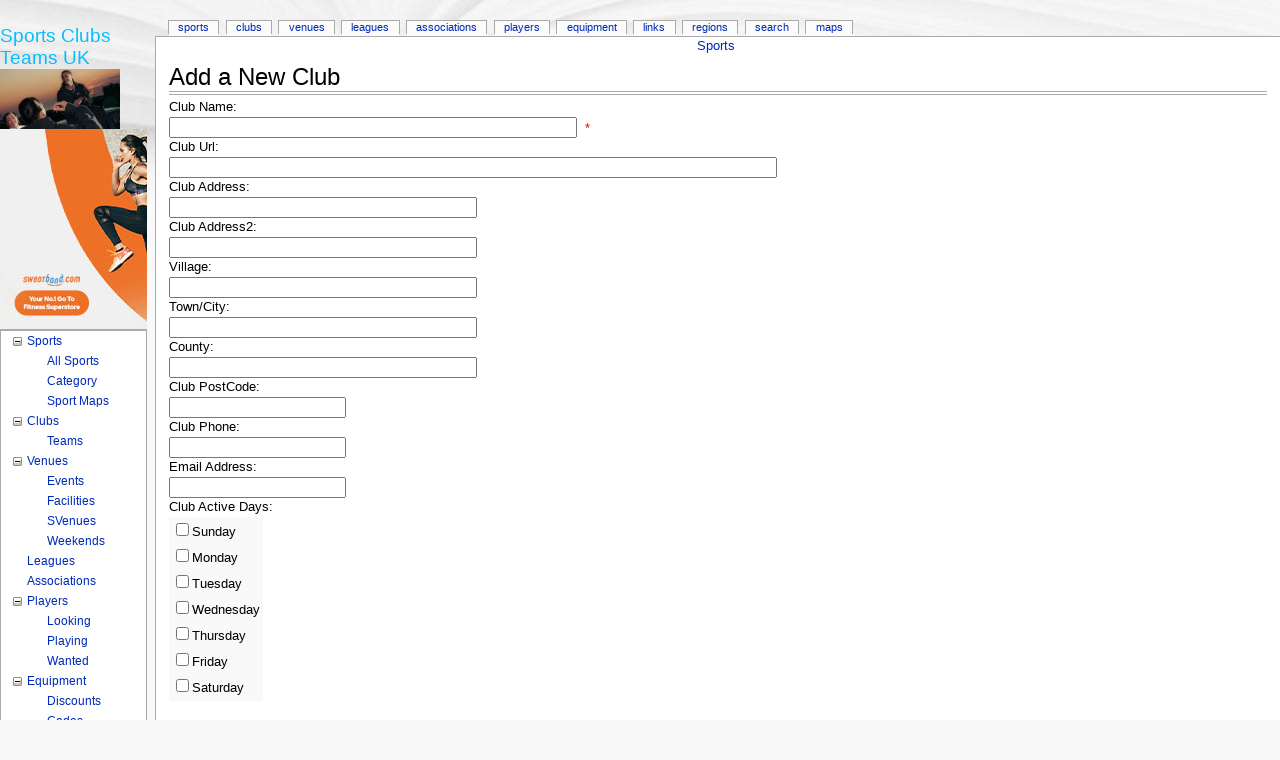

--- FILE ---
content_type: text/html; charset=utf-8
request_url: http://www.sports-clubs.net/Sport/ClubAdd.aspx?SportID=808
body_size: 53891
content:

<!DOCTYPE html PUBLIC "-//W3C//DTD XHTML 1.0 Transitional//EN" "http://www.w3.org/TR/xhtml1/DTD/xhtml1-transitional.dtd">

<html xml:lang="en-GB" xmlns="http://www.w3.org/1999/xhtml" lang="en-GB"> 

<head><meta http-equiv="Content-Type" content="text/html;charset=utf-8" /><meta http-equiv="Page-Enter" content="progid:DXImageTransform.Microsoft.Fade(Duration=1)" /><meta http-equiv="Page-Exit" content="progid:DXImageTransform.Microsoft.Fade(Duration=1)" /><meta http-equiv="X-UA-Compatible" content="IE=8" /><meta http-equiv="Content-Language" content="en-GB" /><title>
	Sports Clubs Directory UK - Complete List Sport, More than 700 Different British Sports: Free Local Club Team League Venue Listings
</title>

    <!-- .......................................... -->
	
<meta name="description" content="Sports Club Directory 700+ British Sports - Linking Sports Clubs, Sports Teams, Sports Associations, Sports Leagues and Sporting Venues information. UK" />
<meta name="keywords" content="Sports Clubs, Sports Club, Sports, Sport, Clubs, Club, Team, Teams, League, Leagues, Venue, Venues, Sports Teams, Sports Team, Sports Venues, Sports Venue, Sports Leagues, Sports League, Sports Associations, Sports Association, Sports Federations, England, Wales, Scotland, Ireland, British, British Sports, Play, Local, Local Club, Local Team, London, Reading, Berkshire, Oxfordshire, UK, Mixed, Mens, Ladies, Girls, Ladies Team, Ladies Club, Kids, Junior, Adults, Club Directory, Sports Clubs Directory, Running, Jogging, Cycling, Walking, Directory, List Sports Clubs, English Sports, Welsh Sports, Irish Sports, Scottish Sports" />
<meta name="robots" content="index,follow,all" /><meta name="GOOGLEBOT" content="index,follow" /><meta name="classification" content="Sports Club, Sports, Clubs, Leisure, Activities, Local, Reading, Berkshire, UK" /><meta name="rating" content="general" /><meta name="distribution" content="Global" /><meta name="speciality" content="sports clubs" /><meta name="revisit-after" content="20 days" /><meta name="RESOURCE-TYPE" content="document" /><meta name="author" content="Sports Clubs Teams Players Local Network" />
    <!-- .......................................... -->
    
    <script language="javascript" type="text/javascript" src="/includes/client-utils.js"></script>
    <link rel="shortcut icon" href="/favicon.ico" /><link rel="stylesheet" type="text/css" href="/CSS/mainstyle.css" /><link rel="stylesheet" type="text/css" href="/CSS/main.css" /><link rel="search" type="application/opensearchdescription+xml" href="/OpenSearch.xml" title="Sports Clubs" /><link rel="copyright" />
	<!-- Head Scripts -->
    <script type="text/JavaScript" src="/JS/addFavourite.js"></script>
    
    
    
    <!-- TradeDoubler site verification 2041540 -->
<style type="text/css">
	.TreeView1_0 { text-decoration:none; }
	.TreeView1_1 { font-weight:bold; }
	.TreeView1_2 { background-color:#99CCFF;font-weight:bold; }

</style></head>

<body id="MasterPageBodyTag"> 
<!-- #BeginEditable "top-of-body" -->
<!-- #EndEditable -->

<form method="post" action="ClubAdd.aspx?SportID=808" onsubmit="javascript:return WebForm_OnSubmit();" id="form1">
<div class="aspNetHidden">
<input type="hidden" name="__EVENTTARGET" id="__EVENTTARGET" value="" />
<input type="hidden" name="__EVENTARGUMENT" id="__EVENTARGUMENT" value="" />
<input type="hidden" name="TreeView1_ExpandState" id="TreeView1_ExpandState" value="ennnenennnnnnennnennnnennnnnnennnnnnennnnn" />
<input type="hidden" name="TreeView1_SelectedNode" id="TreeView1_SelectedNode" value="" />
<input type="hidden" name="TreeView1_PopulateLog" id="TreeView1_PopulateLog" value="" />
<input type="hidden" name="__VIEWSTATE" id="__VIEWSTATE" value="/[base64]" />
</div>

<script type="text/javascript">
//<![CDATA[
var theForm = document.forms['form1'];
if (!theForm) {
    theForm = document.form1;
}
function __doPostBack(eventTarget, eventArgument) {
    if (!theForm.onsubmit || (theForm.onsubmit() != false)) {
        theForm.__EVENTTARGET.value = eventTarget;
        theForm.__EVENTARGUMENT.value = eventArgument;
        theForm.submit();
    }
}
//]]>
</script>


<script src="/WebResource.axd?d=oMFLwnx2CtnbmDxjEYZ2dvZtuODEDxbyxpyYSW_nlyElQtc_xVWqSxTB1yohvbO3wvlF57BMT5pMUFLtAu2YeufPe_41&amp;t=635647501529236250" type="text/javascript"></script>


<script src="/WebResource.axd?d=IlQzRdlkl4v1fLRzAOS5NC4h76w12yUBRCTfQHJasRgKTuJ_00wiiF16ebeeGUvRkLcv-ZZLG5WVcNiEueCzTwh4OYY1&amp;t=635647501529236250" type="text/javascript"></script>
<script src="/WebResource.axd?d=rmPnUj9ThU9Z7kLwtlaaT6XT-69fk0LgmE_Eyr7yGTNZVFYIetdnpCGbbyULHMU9QiV7FAt4mPDIYntMDOdTE3VviXY1&amp;t=635647501529236250" type="text/javascript"></script>
<script type="text/javascript">
//<![CDATA[

    function TreeView_PopulateNodeDoCallBack(context,param) {
        WebForm_DoCallback(context.data.treeViewID,param,TreeView_ProcessNodeData,context,TreeView_ProcessNodeData,false);
    }
var TreeView1_Data = null;function WebForm_OnSubmit() {
if (typeof(ValidatorOnSubmit) == "function" && ValidatorOnSubmit() == false) return false;
return true;
}
//]]>
</script>

<div class="aspNetHidden">

	<input type="hidden" name="__VIEWSTATEGENERATOR" id="__VIEWSTATEGENERATOR" value="48122459" />
	<input type="hidden" name="__EVENTVALIDATION" id="__EVENTVALIDATION" value="/wEWFALB+L7HCgKdjvqpCwKGsbrSCwKijYK0AQLR0aj0AgKv3tXZDQLo7uq/DQLBjvKIBQKiyP3pBQLj7v5+ApWz7YAIAsGqn7sCAsGqo7sCAsGqp7sCAsGqq7sCAsGqj7sCAsGqk7sCAsGql7sCAq2zocsHAsf1xIgESLpJktYvilgnEsFwMijzYvO1pbw=" />
</div>

	<div id="globalWrapper">
		<div id="column-content">
	<div id="content">
		<a name="top" id="top"></a>

	<div id="client-title" align="center">
	<span><a title="Sports" href="/">Sports</a></span>
        <!-- Bread Crumbs -->
	    <span id="SiteMapPath1"><a href="#SiteMapPath1_SkipLink"><img alt="Skip Navigation Links" height="0" width="0" src="/WebResource.axd?d=ZenwqnmeVEMwJIHodYleg-1MrcsLTaRg0tm5F7_kYO5QaE3_UnxpByn8sVeowLHuQUUEgJafAV-ao9eeCNBBPISb7Ko1&amp;t=635647501529236250" style="border-width:0px;" /></a><a id="SiteMapPath1_SkipLink"></a></span>
        
        
	</div>

   <!-- #AJAX -->
<div id="master_contentplaceholder"></div> 

        <!-- #MAIN PAGE INSERT -->
	    
<div id="userloginForm">

<h1>Add a New Club</h1><hr>

Club Name:<br />
<input name="ctl00$MainPage1$txtName" type="text" id="MainPage1_txtName" style="width:400px;" />&nbsp;
<FONT SIZE=2 COLOR="RED">*</FONT><br />

Club Url:<br />
<input name="ctl00$MainPage1$txtUrl" type="text" id="MainPage1_txtUrl" style="width:600px;" />&nbsp;
<br />

Club Address:<br />
<input name="ctl00$MainPage1$txtAddress1" type="text" id="MainPage1_txtAddress1" style="width:300px;" />&nbsp;
<br />

Club Address2:<br />
<input name="ctl00$MainPage1$txtAddress2" type="text" id="MainPage1_txtAddress2" style="width:300px;" />&nbsp;
<br />

Village:<br />
<input name="ctl00$MainPage1$txtVillage" type="text" id="MainPage1_txtVillage" style="width:300px;" />&nbsp;
<br />

Town/City:<br />
<input name="ctl00$MainPage1$txtTown" type="text" id="MainPage1_txtTown" style="width:300px;" />&nbsp;
<br />

County:<br />
<input name="ctl00$MainPage1$txtCounty" type="text" id="MainPage1_txtCounty" style="width:300px;" />&nbsp;
<br />

Club PostCode:<br />
<input name="ctl00$MainPage1$txtPostCode" type="text" id="MainPage1_txtPostCode" />&nbsp;
<br />

Club Phone:<br />
<input name="ctl00$MainPage1$txtPhone" type="text" id="MainPage1_txtPhone" />&nbsp;
<br />

Email Address:<br />
<input name="ctl00$MainPage1$txtEmail" type="text" id="MainPage1_txtEmail" />&nbsp;
<br />

Club Active Days:<br />
    <div>
        <table id="MainPage1_CheckBoxListDays">
	<tr>
		<td><input id="MainPage1_CheckBoxListDays_0" type="checkbox" name="ctl00$MainPage1$CheckBoxListDays$0" value="1" /><label for="MainPage1_CheckBoxListDays_0">Sunday</label></td>
	</tr><tr>
		<td><input id="MainPage1_CheckBoxListDays_1" type="checkbox" name="ctl00$MainPage1$CheckBoxListDays$1" value="2" /><label for="MainPage1_CheckBoxListDays_1">Monday</label></td>
	</tr><tr>
		<td><input id="MainPage1_CheckBoxListDays_2" type="checkbox" name="ctl00$MainPage1$CheckBoxListDays$2" value="4" /><label for="MainPage1_CheckBoxListDays_2">Tuesday</label></td>
	</tr><tr>
		<td><input id="MainPage1_CheckBoxListDays_3" type="checkbox" name="ctl00$MainPage1$CheckBoxListDays$3" value="8" /><label for="MainPage1_CheckBoxListDays_3">Wednesday</label></td>
	</tr><tr>
		<td><input id="MainPage1_CheckBoxListDays_4" type="checkbox" name="ctl00$MainPage1$CheckBoxListDays$4" value="16" /><label for="MainPage1_CheckBoxListDays_4">Thursday</label></td>
	</tr><tr>
		<td><input id="MainPage1_CheckBoxListDays_5" type="checkbox" name="ctl00$MainPage1$CheckBoxListDays$5" value="32" /><label for="MainPage1_CheckBoxListDays_5">Friday</label></td>
	</tr><tr>
		<td><input id="MainPage1_CheckBoxListDays_6" type="checkbox" name="ctl00$MainPage1$CheckBoxListDays$6" value="64" /><label for="MainPage1_CheckBoxListDays_6">Saturday</label></td>
	</tr>
</table>
    </div>
<br />


Club Information:<br />
<input name="ctl00$MainPage1$txtDescription" type="text" maxlength="2000" id="MainPage1_txtDescription" style="height:50px;width:500px;" />&nbsp;
<br />








<span id="MainPage1_RequiredFieldValidator" style="display:none;">The Club Must Have A Name!</span>
  
  <span id="MainPage1_EmailValidator" style="display:none;">Invalid email address.</span>
   
  <span id="MainPage1_PostCodeValidator" style="display:none;">Invalid Postcode.</span>   
   

<span id="MainPage1_lblMessage" style="color:Red;font-family:Verdana;font-size:10pt;"></span><br />
<span id="MainPage1_lblMessage2" style="color:Red;font-family:Verdana;font-size:10pt;"></span><br />

<input type="submit" name="ctl00$MainPage1$btnLogin" value="Add Club" onclick="javascript:WebForm_DoPostBackWithOptions(new WebForm_PostBackOptions(&quot;ctl00$MainPage1$btnLogin&quot;, &quot;&quot;, true, &quot;&quot;, &quot;&quot;, false, false))" id="MainPage1_btnLogin" />

<p> Note: E-mail Addresses are protected Against SpamBots and will not be passed on to any Third Party</p>
</div>


        </div>
        



	<div id="p-cactions" class="portlet">
		<div class="pBody">

                  <!-- Top Menu Tabs -->
                    <ul>
                    
                    

                        <li><a id="Repeater2_HyperLink1_0" title="Sports" href="/Sport/Sports.aspx">Sports</a></li>
                        

                        <li><a id="Repeater2_HyperLink1_1" title="Sports Clubs" href="/Sport/Clubs.aspx">Clubs</a></li>
                        

                        <li><a id="Repeater2_HyperLink1_2" title="Sports Venues" href="/Sport/Venues.aspx">Venues</a></li>
                        

                        <li><a id="Repeater2_HyperLink1_3" title="Sports Leagues" href="/Sport/Leagues.aspx">Leagues</a></li>
                        

                        <li><a id="Repeater2_HyperLink1_4" title="Sports Associations" href="/Sport/Associations.aspx">Associations</a></li>
                        

                        <li><a id="Repeater2_HyperLink1_5" title="Sports People" href="/Sport/People.aspx">Players</a></li>
                        

                        <li><a id="Repeater2_HyperLink1_6" title="Sports Equipment" href="/Sport/Equipment.aspx">Equipment</a></li>
                        

                        <li><a id="Repeater2_HyperLink1_7" title="Sports Links" href="/Sport/Links.aspx">Links</a></li>
                        

                        <li><a id="Repeater2_HyperLink1_8" title="Sports Regions" href="/Sport/Regions.aspx">Regions</a></li>
                        

                        <li><a id="Repeater2_HyperLink1_9" title="Sports Clubs Search" href="/Sport/Search.aspx">Search</a></li>
                        

                        <li><a id="Repeater2_HyperLink1_10" title="Sports Clubs Maps: Google Maps and Virtual Earth" href="http://www.sports-clubs.net/Sport/MapSports.aspx">Maps</a></li>
                        
                    <!-- <li><a href="/Sport/Map.aspx" class="sel">Map</a></li> -->
                    </ul>

		</div>
	</div> 	

 <!-- Top Right Signin -->
	<div class="portlet" id="p-personal">
		<h5>Personal tools</h5>
		<div class="pBody">
			<ul>
				<!--<li id="pt-login"><a href="/Login.aspx" title="You are encouraged to log in, it is not mandatory however. [o]" accesskey="o">Sign in / create account</a></li>-->
			</ul>
		</div>
	</div>
        	
<!-- Left Navigation -->  	
<div class='portlet' id='p-navigation'>
		<h2 align="center" style="color:DeepSkyBlue">Sports Clubs Teams UK
		<a target="_blank" href="https://www.awin1.com/cread.php?s=3651027&v=1431&q=327805&r=114495"><img src="https://www.awin1.com/cshow.php?s=3651027&v=1431&q=327805&r=114495" width="120" height="60" border="0" alt="JD Sports" /></a>
		<a target="_blank" href="https://www.awin1.com/cread.php?s=3409329&v=2537&q=467119&r=114495"><img src="https://www.awin1.com/cshow.php?s=3409329&v=2537&q=467119&r=114495" border="0" alt="Sweatband" /></a>
		
		</h2>
		<div class='pBody'>

                    <!-- SiteMap Dat Source -->
                    <a href="#TreeView1_SkipLink"><img alt="Skip Navigation Links." src="/WebResource.axd?d=ZenwqnmeVEMwJIHodYleg-1MrcsLTaRg0tm5F7_kYO5QaE3_UnxpByn8sVeowLHuQUUEgJafAV-ao9eeCNBBPISb7Ko1&amp;t=635647501529236250" width="0" height="0" style="border-width:0px;" /></a><div id="TreeView1">
	<table cellpadding="0" cellspacing="0" style="border-width:0;">
		<tr>
			<td><a id="TreeView1n0" href="javascript:TreeView_ToggleNode(TreeView1_Data,0,document.getElementById(&#39;TreeView1n0&#39;),&#39; &#39;,document.getElementById(&#39;TreeView1n0Nodes&#39;))"><img src="/WebResource.axd?d=Zy1TjUI5YP6si1H2ANt8ke8Vin3qwYxHGrqVZHK1ulZqx18AgL09mCopIo2hEG6HmBc84MxCfdtc84zoqJwGUKgQpemXcTf3GbWLr0lHds2ztySf0&amp;t=635647501529236250" alt="Collapse Sports" style="border-width:0;" /></a></td><td onmouseover="TreeView_HoverNode(TreeView1_Data, this)" onmouseout="TreeView_UnhoverNode(this)" style="white-space:nowrap;"><a class="TreeView1_0" href="/Sport/Sports.aspx" title="Sports" id="TreeView1t0">Sports</a></td>
		</tr>
	</table><div id="TreeView1n0Nodes" style="display:block;">
		<table cellpadding="0" cellspacing="0" style="border-width:0;">
			<tr>
				<td><div style="width:20px;height:1px"></div></td><td><img src="/WebResource.axd?d=772KVtSBzHsNrL-2nEFp5oHUbaSe6bbzwjSsGIgq1AzrozGI7WitJQeMv9p6DxYya8nINQjuLZp1HESsnyOkK22F53ZKvI3rVrWNUp6poljDclH-0&amp;t=635647501529236250" alt="" /></td><td onmouseover="TreeView_HoverNode(TreeView1_Data, this)" onmouseout="TreeView_UnhoverNode(this)" style="white-space:nowrap;"><a class="TreeView1_0" href="/Sport/SportsAll.aspx" title="All Sports Listed" id="TreeView1t1">All Sports</a></td>
			</tr>
		</table><table cellpadding="0" cellspacing="0" style="border-width:0;">
			<tr>
				<td><div style="width:20px;height:1px"></div></td><td><img src="/WebResource.axd?d=772KVtSBzHsNrL-2nEFp5oHUbaSe6bbzwjSsGIgq1AzrozGI7WitJQeMv9p6DxYya8nINQjuLZp1HESsnyOkK22F53ZKvI3rVrWNUp6poljDclH-0&amp;t=635647501529236250" alt="" /></td><td onmouseover="TreeView_HoverNode(TreeView1_Data, this)" onmouseout="TreeView_UnhoverNode(this)" style="white-space:nowrap;"><a class="TreeView1_0" href="/Sport/Categories.aspx" title="Sports Categories" id="TreeView1t2">Category</a></td>
			</tr>
		</table><table cellpadding="0" cellspacing="0" style="border-width:0;">
			<tr>
				<td><div style="width:20px;height:1px"></div></td><td><img src="/WebResource.axd?d=772KVtSBzHsNrL-2nEFp5oHUbaSe6bbzwjSsGIgq1AzrozGI7WitJQeMv9p6DxYya8nINQjuLZp1HESsnyOkK22F53ZKvI3rVrWNUp6poljDclH-0&amp;t=635647501529236250" alt="" /></td><td onmouseover="TreeView_HoverNode(TreeView1_Data, this)" onmouseout="TreeView_UnhoverNode(this)" style="white-space:nowrap;"><a class="TreeView1_0" href="/Sport/SportsMaps.aspx" title="Sports Maps UK" id="TreeView1t3">Sport Maps</a></td>
			</tr>
		</table>
	</div><table cellpadding="0" cellspacing="0" style="border-width:0;">
		<tr>
			<td><a id="TreeView1n4" href="javascript:TreeView_ToggleNode(TreeView1_Data,4,document.getElementById(&#39;TreeView1n4&#39;),&#39; &#39;,document.getElementById(&#39;TreeView1n4Nodes&#39;))"><img src="/WebResource.axd?d=Zy1TjUI5YP6si1H2ANt8ke8Vin3qwYxHGrqVZHK1ulZqx18AgL09mCopIo2hEG6HmBc84MxCfdtc84zoqJwGUKgQpemXcTf3GbWLr0lHds2ztySf0&amp;t=635647501529236250" alt="Collapse Clubs" style="border-width:0;" /></a></td><td onmouseover="TreeView_HoverNode(TreeView1_Data, this)" onmouseout="TreeView_UnhoverNode(this)" style="white-space:nowrap;"><a class="TreeView1_0" href="/Sport/Clubs.aspx" title="Sports Clubs" id="TreeView1t4">Clubs</a></td>
		</tr>
	</table><div id="TreeView1n4Nodes" style="display:block;">
		<table cellpadding="0" cellspacing="0" style="border-width:0;">
			<tr>
				<td><div style="width:20px;height:1px"></div></td><td><img src="/WebResource.axd?d=772KVtSBzHsNrL-2nEFp5oHUbaSe6bbzwjSsGIgq1AzrozGI7WitJQeMv9p6DxYya8nINQjuLZp1HESsnyOkK22F53ZKvI3rVrWNUp6poljDclH-0&amp;t=635647501529236250" alt="" /></td><td onmouseover="TreeView_HoverNode(TreeView1_Data, this)" onmouseout="TreeView_UnhoverNode(this)" style="white-space:nowrap;"><a class="TreeView1_0" href="/Sport/Teams.aspx" title="Sports Teams" id="TreeView1t5">Teams</a></td>
			</tr>
		</table>
	</div><table cellpadding="0" cellspacing="0" style="border-width:0;">
		<tr>
			<td><a id="TreeView1n6" href="javascript:TreeView_ToggleNode(TreeView1_Data,6,document.getElementById(&#39;TreeView1n6&#39;),&#39; &#39;,document.getElementById(&#39;TreeView1n6Nodes&#39;))"><img src="/WebResource.axd?d=Zy1TjUI5YP6si1H2ANt8ke8Vin3qwYxHGrqVZHK1ulZqx18AgL09mCopIo2hEG6HmBc84MxCfdtc84zoqJwGUKgQpemXcTf3GbWLr0lHds2ztySf0&amp;t=635647501529236250" alt="Collapse Venues" style="border-width:0;" /></a></td><td onmouseover="TreeView_HoverNode(TreeView1_Data, this)" onmouseout="TreeView_UnhoverNode(this)" style="white-space:nowrap;"><a class="TreeView1_0" href="/Sport/Venues.aspx" title="Sports Venues" id="TreeView1t6">Venues</a></td>
		</tr>
	</table><div id="TreeView1n6Nodes" style="display:block;">
		<table cellpadding="0" cellspacing="0" style="border-width:0;">
			<tr>
				<td><div style="width:20px;height:1px"></div></td><td><img src="/WebResource.axd?d=772KVtSBzHsNrL-2nEFp5oHUbaSe6bbzwjSsGIgq1AzrozGI7WitJQeMv9p6DxYya8nINQjuLZp1HESsnyOkK22F53ZKvI3rVrWNUp6poljDclH-0&amp;t=635647501529236250" alt="" /></td><td onmouseover="TreeView_HoverNode(TreeView1_Data, this)" onmouseout="TreeView_UnhoverNode(this)" style="white-space:nowrap;"><a class="TreeView1_0" href="/Sport/Events.aspx" title="Sporting Events" id="TreeView1t7">Events</a></td>
			</tr>
		</table><table cellpadding="0" cellspacing="0" style="border-width:0;">
			<tr>
				<td><div style="width:20px;height:1px"></div></td><td><img src="/WebResource.axd?d=772KVtSBzHsNrL-2nEFp5oHUbaSe6bbzwjSsGIgq1AzrozGI7WitJQeMv9p6DxYya8nINQjuLZp1HESsnyOkK22F53ZKvI3rVrWNUp6poljDclH-0&amp;t=635647501529236250" alt="" /></td><td onmouseover="TreeView_HoverNode(TreeView1_Data, this)" onmouseout="TreeView_UnhoverNode(this)" style="white-space:nowrap;"><a class="TreeView1_0" href="/Sport/SportsFacilities.aspx" title="Sports Facilities" id="TreeView1t8">Facilities</a></td>
			</tr>
		</table><table cellpadding="0" cellspacing="0" style="border-width:0;">
			<tr>
				<td><div style="width:20px;height:1px"></div></td><td><img src="/WebResource.axd?d=772KVtSBzHsNrL-2nEFp5oHUbaSe6bbzwjSsGIgq1AzrozGI7WitJQeMv9p6DxYya8nINQjuLZp1HESsnyOkK22F53ZKvI3rVrWNUp6poljDclH-0&amp;t=635647501529236250" alt="" /></td><td onmouseover="TreeView_HoverNode(TreeView1_Data, this)" onmouseout="TreeView_UnhoverNode(this)" style="white-space:nowrap;"><a class="TreeView1_0" href="/Sport/SportsVenues.aspx" title="Sports Venues Listed" id="TreeView1t9">SVenues</a></td>
			</tr>
		</table><table cellpadding="0" cellspacing="0" style="border-width:0;">
			<tr>
				<td><div style="width:20px;height:1px"></div></td><td><img src="/WebResource.axd?d=772KVtSBzHsNrL-2nEFp5oHUbaSe6bbzwjSsGIgq1AzrozGI7WitJQeMv9p6DxYya8nINQjuLZp1HESsnyOkK22F53ZKvI3rVrWNUp6poljDclH-0&amp;t=635647501529236250" alt="" /></td><td onmouseover="TreeView_HoverNode(TreeView1_Data, this)" onmouseout="TreeView_UnhoverNode(this)" style="white-space:nowrap;"><a class="TreeView1_0" href="/Sport/Weekend.aspx" title="Weekends Sports Trips" id="TreeView1t10">Weekends</a></td>
			</tr>
		</table>
	</div><table cellpadding="0" cellspacing="0" style="border-width:0;">
		<tr>
			<td><img src="/WebResource.axd?d=772KVtSBzHsNrL-2nEFp5oHUbaSe6bbzwjSsGIgq1AzrozGI7WitJQeMv9p6DxYya8nINQjuLZp1HESsnyOkK22F53ZKvI3rVrWNUp6poljDclH-0&amp;t=635647501529236250" alt="" /></td><td onmouseover="TreeView_HoverNode(TreeView1_Data, this)" onmouseout="TreeView_UnhoverNode(this)" style="white-space:nowrap;"><a class="TreeView1_0" href="/Sport/Leagues.aspx" title="Sports Leagues" id="TreeView1t11">Leagues</a></td>
		</tr>
	</table><table cellpadding="0" cellspacing="0" style="border-width:0;">
		<tr>
			<td><img src="/WebResource.axd?d=772KVtSBzHsNrL-2nEFp5oHUbaSe6bbzwjSsGIgq1AzrozGI7WitJQeMv9p6DxYya8nINQjuLZp1HESsnyOkK22F53ZKvI3rVrWNUp6poljDclH-0&amp;t=635647501529236250" alt="" /></td><td onmouseover="TreeView_HoverNode(TreeView1_Data, this)" onmouseout="TreeView_UnhoverNode(this)" style="white-space:nowrap;"><a class="TreeView1_0" href="/Sport/Associations.aspx" title="Sports Associations" id="TreeView1t12">Associations</a></td>
		</tr>
	</table><table cellpadding="0" cellspacing="0" style="border-width:0;">
		<tr>
			<td><a id="TreeView1n13" href="javascript:TreeView_ToggleNode(TreeView1_Data,13,document.getElementById(&#39;TreeView1n13&#39;),&#39; &#39;,document.getElementById(&#39;TreeView1n13Nodes&#39;))"><img src="/WebResource.axd?d=Zy1TjUI5YP6si1H2ANt8ke8Vin3qwYxHGrqVZHK1ulZqx18AgL09mCopIo2hEG6HmBc84MxCfdtc84zoqJwGUKgQpemXcTf3GbWLr0lHds2ztySf0&amp;t=635647501529236250" alt="Collapse Players" style="border-width:0;" /></a></td><td onmouseover="TreeView_HoverNode(TreeView1_Data, this)" onmouseout="TreeView_UnhoverNode(this)" style="white-space:nowrap;"><a class="TreeView1_0" href="/Sport/People.aspx" title="Sports People" id="TreeView1t13">Players</a></td>
		</tr>
	</table><div id="TreeView1n13Nodes" style="display:block;">
		<table cellpadding="0" cellspacing="0" style="border-width:0;">
			<tr>
				<td><div style="width:20px;height:1px"></div></td><td><img src="/WebResource.axd?d=772KVtSBzHsNrL-2nEFp5oHUbaSe6bbzwjSsGIgq1AzrozGI7WitJQeMv9p6DxYya8nINQjuLZp1HESsnyOkK22F53ZKvI3rVrWNUp6poljDclH-0&amp;t=635647501529236250" alt="" /></td><td onmouseover="TreeView_HoverNode(TreeView1_Data, this)" onmouseout="TreeView_UnhoverNode(this)" style="white-space:nowrap;"><a class="TreeView1_0" href="/Sport/PeopleLooking.aspx" title="People Looking Team or Club" id="TreeView1t14">Looking</a></td>
			</tr>
		</table><table cellpadding="0" cellspacing="0" style="border-width:0;">
			<tr>
				<td><div style="width:20px;height:1px"></div></td><td><img src="/WebResource.axd?d=772KVtSBzHsNrL-2nEFp5oHUbaSe6bbzwjSsGIgq1AzrozGI7WitJQeMv9p6DxYya8nINQjuLZp1HESsnyOkK22F53ZKvI3rVrWNUp6poljDclH-0&amp;t=635647501529236250" alt="" /></td><td onmouseover="TreeView_HoverNode(TreeView1_Data, this)" onmouseout="TreeView_UnhoverNode(this)" style="white-space:nowrap;"><a class="TreeView1_0" href="/Sport/PeoplePlaying.aspx" title="People Playing Currently in a Club" id="TreeView1t15">Playing</a></td>
			</tr>
		</table><table cellpadding="0" cellspacing="0" style="border-width:0;">
			<tr>
				<td><div style="width:20px;height:1px"></div></td><td><img src="/WebResource.axd?d=772KVtSBzHsNrL-2nEFp5oHUbaSe6bbzwjSsGIgq1AzrozGI7WitJQeMv9p6DxYya8nINQjuLZp1HESsnyOkK22F53ZKvI3rVrWNUp6poljDclH-0&amp;t=635647501529236250" alt="" /></td><td onmouseover="TreeView_HoverNode(TreeView1_Data, this)" onmouseout="TreeView_UnhoverNode(this)" style="white-space:nowrap;"><a class="TreeView1_0" href="/Sport/PeopleWanted.aspx" title="New People Wanted by Club or Team" id="TreeView1t16">Wanted</a></td>
			</tr>
		</table>
	</div><table cellpadding="0" cellspacing="0" style="border-width:0;">
		<tr>
			<td><a id="TreeView1n17" href="javascript:TreeView_ToggleNode(TreeView1_Data,17,document.getElementById(&#39;TreeView1n17&#39;),&#39; &#39;,document.getElementById(&#39;TreeView1n17Nodes&#39;))"><img src="/WebResource.axd?d=Zy1TjUI5YP6si1H2ANt8ke8Vin3qwYxHGrqVZHK1ulZqx18AgL09mCopIo2hEG6HmBc84MxCfdtc84zoqJwGUKgQpemXcTf3GbWLr0lHds2ztySf0&amp;t=635647501529236250" alt="Collapse Equipment" style="border-width:0;" /></a></td><td onmouseover="TreeView_HoverNode(TreeView1_Data, this)" onmouseout="TreeView_UnhoverNode(this)" style="white-space:nowrap;"><a class="TreeView1_0" href="/Sport/Equipment.aspx" title="Sports Equipment" id="TreeView1t17">Equipment</a></td>
		</tr>
	</table><div id="TreeView1n17Nodes" style="display:block;">
		<table cellpadding="0" cellspacing="0" style="border-width:0;">
			<tr>
				<td><div style="width:20px;height:1px"></div></td><td><img src="/WebResource.axd?d=772KVtSBzHsNrL-2nEFp5oHUbaSe6bbzwjSsGIgq1AzrozGI7WitJQeMv9p6DxYya8nINQjuLZp1HESsnyOkK22F53ZKvI3rVrWNUp6poljDclH-0&amp;t=635647501529236250" alt="" /></td><td onmouseover="TreeView_HoverNode(TreeView1_Data, this)" onmouseout="TreeView_UnhoverNode(this)" style="white-space:nowrap;"><a class="TreeView1_0" href="/Sport/EquipmentDiscountVouchers.aspx" title="Sports Equipment Discount Voucher Codes" id="TreeView1t18">Discounts</a></td>
			</tr>
		</table><table cellpadding="0" cellspacing="0" style="border-width:0;">
			<tr>
				<td><div style="width:20px;height:1px"></div></td><td><img src="/WebResource.axd?d=772KVtSBzHsNrL-2nEFp5oHUbaSe6bbzwjSsGIgq1AzrozGI7WitJQeMv9p6DxYya8nINQjuLZp1HESsnyOkK22F53ZKvI3rVrWNUp6poljDclH-0&amp;t=635647501529236250" alt="" /></td><td onmouseover="TreeView_HoverNode(TreeView1_Data, this)" onmouseout="TreeView_UnhoverNode(this)" style="white-space:nowrap;"><a class="TreeView1_0" href="/Sport/WinterDiscountVouchers.aspx" title="Winter Discount Voucher Codes" id="TreeView1t19">Codes</a></td>
			</tr>
		</table><table cellpadding="0" cellspacing="0" style="border-width:0;">
			<tr>
				<td><div style="width:20px;height:1px"></div></td><td><img src="/WebResource.axd?d=772KVtSBzHsNrL-2nEFp5oHUbaSe6bbzwjSsGIgq1AzrozGI7WitJQeMv9p6DxYya8nINQjuLZp1HESsnyOkK22F53ZKvI3rVrWNUp6poljDclH-0&amp;t=635647501529236250" alt="" /></td><td onmouseover="TreeView_HoverNode(TreeView1_Data, this)" onmouseout="TreeView_UnhoverNode(this)" style="white-space:nowrap;"><a class="TreeView1_0" href="/Sport/EquipmentSale.aspx" title="Sports Equipment Sale" id="TreeView1t20">Sale</a></td>
			</tr>
		</table><table cellpadding="0" cellspacing="0" style="border-width:0;">
			<tr>
				<td><div style="width:20px;height:1px"></div></td><td><img src="/WebResource.axd?d=772KVtSBzHsNrL-2nEFp5oHUbaSe6bbzwjSsGIgq1AzrozGI7WitJQeMv9p6DxYya8nINQjuLZp1HESsnyOkK22F53ZKvI3rVrWNUp6poljDclH-0&amp;t=635647501529236250" alt="" /></td><td onmouseover="TreeView_HoverNode(TreeView1_Data, this)" onmouseout="TreeView_UnhoverNode(this)" style="white-space:nowrap;"><a class="TreeView1_0" href="/Sport/EquipmentWanted.aspx" title="Sports Equipment Wanted" id="TreeView1t21">Wanted</a></td>
			</tr>
		</table>
	</div><table cellpadding="0" cellspacing="0" style="border-width:0;">
		<tr>
			<td><a id="TreeView1n22" href="javascript:TreeView_ToggleNode(TreeView1_Data,22,document.getElementById(&#39;TreeView1n22&#39;),&#39; &#39;,document.getElementById(&#39;TreeView1n22Nodes&#39;))"><img src="/WebResource.axd?d=Zy1TjUI5YP6si1H2ANt8ke8Vin3qwYxHGrqVZHK1ulZqx18AgL09mCopIo2hEG6HmBc84MxCfdtc84zoqJwGUKgQpemXcTf3GbWLr0lHds2ztySf0&amp;t=635647501529236250" alt="Collapse Links" style="border-width:0;" /></a></td><td onmouseover="TreeView_HoverNode(TreeView1_Data, this)" onmouseout="TreeView_UnhoverNode(this)" style="white-space:nowrap;"><a class="TreeView1_0" href="/Sport/Links.aspx" title="Sports Links" id="TreeView1t22">Links</a></td>
		</tr>
	</table><div id="TreeView1n22Nodes" style="display:block;">
		<table cellpadding="0" cellspacing="0" style="border-width:0;">
			<tr>
				<td><div style="width:20px;height:1px"></div></td><td><img src="/WebResource.axd?d=772KVtSBzHsNrL-2nEFp5oHUbaSe6bbzwjSsGIgq1AzrozGI7WitJQeMv9p6DxYya8nINQjuLZp1HESsnyOkK22F53ZKvI3rVrWNUp6poljDclH-0&amp;t=635647501529236250" alt="" /></td><td onmouseover="TreeView_HoverNode(TreeView1_Data, this)" onmouseout="TreeView_UnhoverNode(this)" style="white-space:nowrap;"><a class="TreeView1_0" href="/Sport/Videos.aspx" title="Sports Videos YouTube" id="TreeView1t23">Videos</a></td>
			</tr>
		</table><table cellpadding="0" cellspacing="0" style="border-width:0;">
			<tr>
				<td><div style="width:20px;height:1px"></div></td><td><img src="/WebResource.axd?d=772KVtSBzHsNrL-2nEFp5oHUbaSe6bbzwjSsGIgq1AzrozGI7WitJQeMv9p6DxYya8nINQjuLZp1HESsnyOkK22F53ZKvI3rVrWNUp6poljDclH-0&amp;t=635647501529236250" alt="" /></td><td onmouseover="TreeView_HoverNode(TreeView1_Data, this)" onmouseout="TreeView_UnhoverNode(this)" style="white-space:nowrap;"><a class="TreeView1_0" href="/Sport/Jobs.aspx" title="Sports Jobs" id="TreeView1t24">Jobs</a></td>
			</tr>
		</table><table cellpadding="0" cellspacing="0" style="border-width:0;">
			<tr>
				<td><div style="width:20px;height:1px"></div></td><td><img src="/WebResource.axd?d=772KVtSBzHsNrL-2nEFp5oHUbaSe6bbzwjSsGIgq1AzrozGI7WitJQeMv9p6DxYya8nINQjuLZp1HESsnyOkK22F53ZKvI3rVrWNUp6poljDclH-0&amp;t=635647501529236250" alt="" /></td><td onmouseover="TreeView_HoverNode(TreeView1_Data, this)" onmouseout="TreeView_UnhoverNode(this)" style="white-space:nowrap;"><a class="TreeView1_0" href="/Sport/Services.aspx" title="Sports Services" id="TreeView1t25">Services</a></td>
			</tr>
		</table><table cellpadding="0" cellspacing="0" style="border-width:0;">
			<tr>
				<td><div style="width:20px;height:1px"></div></td><td><img src="/WebResource.axd?d=772KVtSBzHsNrL-2nEFp5oHUbaSe6bbzwjSsGIgq1AzrozGI7WitJQeMv9p6DxYya8nINQjuLZp1HESsnyOkK22F53ZKvI3rVrWNUp6poljDclH-0&amp;t=635647501529236250" alt="" /></td><td onmouseover="TreeView_HoverNode(TreeView1_Data, this)" onmouseout="TreeView_UnhoverNode(this)" style="white-space:nowrap;"><a class="TreeView1_0" href="/Sport/Health.aspx" title="Sports Health" id="TreeView1t26">Health</a></td>
			</tr>
		</table><table cellpadding="0" cellspacing="0" style="border-width:0;">
			<tr>
				<td><div style="width:20px;height:1px"></div></td><td><img src="/WebResource.axd?d=772KVtSBzHsNrL-2nEFp5oHUbaSe6bbzwjSsGIgq1AzrozGI7WitJQeMv9p6DxYya8nINQjuLZp1HESsnyOkK22F53ZKvI3rVrWNUp6poljDclH-0&amp;t=635647501529236250" alt="" /></td><td onmouseover="TreeView_HoverNode(TreeView1_Data, this)" onmouseout="TreeView_UnhoverNode(this)" style="white-space:nowrap;"><a class="TreeView1_0" href="/Sport/HealthInjury.aspx" title="Sports Injury" id="TreeView1t27">Injury</a></td>
			</tr>
		</table><table cellpadding="0" cellspacing="0" style="border-width:0;">
			<tr>
				<td><div style="width:20px;height:1px"></div></td><td><img src="/WebResource.axd?d=772KVtSBzHsNrL-2nEFp5oHUbaSe6bbzwjSsGIgq1AzrozGI7WitJQeMv9p6DxYya8nINQjuLZp1HESsnyOkK22F53ZKvI3rVrWNUp6poljDclH-0&amp;t=635647501529236250" alt="" /></td><td onmouseover="TreeView_HoverNode(TreeView1_Data, this)" onmouseout="TreeView_UnhoverNode(this)" style="white-space:nowrap;"><a class="TreeView1_0" href="/Sport/Contactus.aspx" title="Contact Us" id="TreeView1t28">Contact</a></td>
			</tr>
		</table>
	</div><table cellpadding="0" cellspacing="0" style="border-width:0;">
		<tr>
			<td><a id="TreeView1n29" href="javascript:TreeView_ToggleNode(TreeView1_Data,29,document.getElementById(&#39;TreeView1n29&#39;),&#39; &#39;,document.getElementById(&#39;TreeView1n29Nodes&#39;))"><img src="/WebResource.axd?d=Zy1TjUI5YP6si1H2ANt8ke8Vin3qwYxHGrqVZHK1ulZqx18AgL09mCopIo2hEG6HmBc84MxCfdtc84zoqJwGUKgQpemXcTf3GbWLr0lHds2ztySf0&amp;t=635647501529236250" alt="Collapse Regions" style="border-width:0;" /></a></td><td onmouseover="TreeView_HoverNode(TreeView1_Data, this)" onmouseout="TreeView_UnhoverNode(this)" style="white-space:nowrap;"><a class="TreeView1_0" href="/Sport/Regions.aspx" title="Sports Regions" id="TreeView1t29">Regions</a></td>
		</tr>
	</table><div id="TreeView1n29Nodes" style="display:block;">
		<table cellpadding="0" cellspacing="0" style="border-width:0;">
			<tr>
				<td><div style="width:20px;height:1px"></div></td><td><img src="/WebResource.axd?d=772KVtSBzHsNrL-2nEFp5oHUbaSe6bbzwjSsGIgq1AzrozGI7WitJQeMv9p6DxYya8nINQjuLZp1HESsnyOkK22F53ZKvI3rVrWNUp6poljDclH-0&amp;t=635647501529236250" alt="" /></td><td onmouseover="TreeView_HoverNode(TreeView1_Data, this)" onmouseout="TreeView_UnhoverNode(this)" style="white-space:nowrap;"><a class="TreeView1_0" href="/Sport/RegionCounties.aspx" title="Sports Counties" id="TreeView1t30">County</a></td>
			</tr>
		</table><table cellpadding="0" cellspacing="0" style="border-width:0;">
			<tr>
				<td><div style="width:20px;height:1px"></div></td><td><img src="/WebResource.axd?d=772KVtSBzHsNrL-2nEFp5oHUbaSe6bbzwjSsGIgq1AzrozGI7WitJQeMv9p6DxYya8nINQjuLZp1HESsnyOkK22F53ZKvI3rVrWNUp6poljDclH-0&amp;t=635647501529236250" alt="" /></td><td onmouseover="TreeView_HoverNode(TreeView1_Data, this)" onmouseout="TreeView_UnhoverNode(this)" style="white-space:nowrap;"><a class="TreeView1_0" href="/Sport/RegionTowns.aspx" title="Sport Postcode Towns" id="TreeView1t31">Towns</a></td>
			</tr>
		</table><table cellpadding="0" cellspacing="0" style="border-width:0;">
			<tr>
				<td><div style="width:20px;height:1px"></div></td><td><img src="/WebResource.axd?d=772KVtSBzHsNrL-2nEFp5oHUbaSe6bbzwjSsGIgq1AzrozGI7WitJQeMv9p6DxYya8nINQjuLZp1HESsnyOkK22F53ZKvI3rVrWNUp6poljDclH-0&amp;t=635647501529236250" alt="" /></td><td onmouseover="TreeView_HoverNode(TreeView1_Data, this)" onmouseout="TreeView_UnhoverNode(this)" style="white-space:nowrap;"><a class="TreeView1_0" href="/Sport/RegionVillages.aspx" title="Sport Villages" id="TreeView1t32">Villages</a></td>
			</tr>
		</table><table cellpadding="0" cellspacing="0" style="border-width:0;">
			<tr>
				<td><div style="width:20px;height:1px"></div></td><td><img src="/WebResource.axd?d=772KVtSBzHsNrL-2nEFp5oHUbaSe6bbzwjSsGIgq1AzrozGI7WitJQeMv9p6DxYya8nINQjuLZp1HESsnyOkK22F53ZKvI3rVrWNUp6poljDclH-0&amp;t=635647501529236250" alt="" /></td><td onmouseover="TreeView_HoverNode(TreeView1_Data, this)" onmouseout="TreeView_UnhoverNode(this)" style="white-space:nowrap;"><a class="TreeView1_0" href="/Sport/RegionPostCodes.aspx" title="Sport PostCodes" id="TreeView1t33">PostCode</a></td>
			</tr>
		</table><table cellpadding="0" cellspacing="0" style="border-width:0;">
			<tr>
				<td><div style="width:20px;height:1px"></div></td><td><img src="/WebResource.axd?d=772KVtSBzHsNrL-2nEFp5oHUbaSe6bbzwjSsGIgq1AzrozGI7WitJQeMv9p6DxYya8nINQjuLZp1HESsnyOkK22F53ZKvI3rVrWNUp6poljDclH-0&amp;t=635647501529236250" alt="" /></td><td onmouseover="TreeView_HoverNode(TreeView1_Data, this)" onmouseout="TreeView_UnhoverNode(this)" style="white-space:nowrap;"><a class="TreeView1_0" href="/Sport/RegionPostCodesUK.aspx" title="Sport PostCodes UK Map" id="TreeView1t34">PostCode Map</a></td>
			</tr>
		</table>
	</div><table cellpadding="0" cellspacing="0" style="border-width:0;">
		<tr>
			<td><img src="/WebResource.axd?d=772KVtSBzHsNrL-2nEFp5oHUbaSe6bbzwjSsGIgq1AzrozGI7WitJQeMv9p6DxYya8nINQjuLZp1HESsnyOkK22F53ZKvI3rVrWNUp6poljDclH-0&amp;t=635647501529236250" alt="" /></td><td onmouseover="TreeView_HoverNode(TreeView1_Data, this)" onmouseout="TreeView_UnhoverNode(this)" style="white-space:nowrap;"><a class="TreeView1_0" href="/Sport/Search.aspx" title="Sports Clubs Search" id="TreeView1t35">Search</a></td>
		</tr>
	</table><table cellpadding="0" cellspacing="0" style="border-width:0;">
		<tr>
			<td><a id="TreeView1n36" href="javascript:TreeView_ToggleNode(TreeView1_Data,36,document.getElementById(&#39;TreeView1n36&#39;),&#39; &#39;,document.getElementById(&#39;TreeView1n36Nodes&#39;))"><img src="/WebResource.axd?d=Zy1TjUI5YP6si1H2ANt8ke8Vin3qwYxHGrqVZHK1ulZqx18AgL09mCopIo2hEG6HmBc84MxCfdtc84zoqJwGUKgQpemXcTf3GbWLr0lHds2ztySf0&amp;t=635647501529236250" alt="Collapse Maps" style="border-width:0;" /></a></td><td onmouseover="TreeView_HoverNode(TreeView1_Data, this)" onmouseout="TreeView_UnhoverNode(this)" style="white-space:nowrap;"><a class="TreeView1_0" href="http://www.sports-clubs.net/Sport/MapSports.aspx" title="Sports Clubs Maps: Google Maps and Virtual Earth" id="TreeView1t36">Maps</a></td>
		</tr>
	</table><div id="TreeView1n36Nodes" style="display:block;">
		<table cellpadding="0" cellspacing="0" style="border-width:0;">
			<tr>
				<td><div style="width:20px;height:1px"></div></td><td><img src="/WebResource.axd?d=772KVtSBzHsNrL-2nEFp5oHUbaSe6bbzwjSsGIgq1AzrozGI7WitJQeMv9p6DxYya8nINQjuLZp1HESsnyOkK22F53ZKvI3rVrWNUp6poljDclH-0&amp;t=635647501529236250" alt="" /></td><td onmouseover="TreeView_HoverNode(TreeView1_Data, this)" onmouseout="TreeView_UnhoverNode(this)" style="white-space:nowrap;"><a class="TreeView1_0" href="/Sport/SportsMapsGoogleEarth.aspx" title="Google Earth Maps Listed by Sport" id="TreeView1t37">GEarth S</a></td>
			</tr>
		</table><table cellpadding="0" cellspacing="0" style="border-width:0;">
			<tr>
				<td><div style="width:20px;height:1px"></div></td><td><img src="/WebResource.axd?d=772KVtSBzHsNrL-2nEFp5oHUbaSe6bbzwjSsGIgq1AzrozGI7WitJQeMv9p6DxYya8nINQjuLZp1HESsnyOkK22F53ZKvI3rVrWNUp6poljDclH-0&amp;t=635647501529236250" alt="" /></td><td onmouseover="TreeView_HoverNode(TreeView1_Data, this)" onmouseout="TreeView_UnhoverNode(this)" style="white-space:nowrap;"><a class="TreeView1_0" href="/Sport/SportsMapsVirtualEarth.aspx" title="Virtual Earth Maps Listed by Sport" id="TreeView1t38">VEarth S</a></td>
			</tr>
		</table><table cellpadding="0" cellspacing="0" style="border-width:0;">
			<tr>
				<td><div style="width:20px;height:1px"></div></td><td><img src="/WebResource.axd?d=772KVtSBzHsNrL-2nEFp5oHUbaSe6bbzwjSsGIgq1AzrozGI7WitJQeMv9p6DxYya8nINQjuLZp1HESsnyOkK22F53ZKvI3rVrWNUp6poljDclH-0&amp;t=635647501529236250" alt="" /></td><td onmouseover="TreeView_HoverNode(TreeView1_Data, this)" onmouseout="TreeView_UnhoverNode(this)" style="white-space:nowrap;"><a class="TreeView1_0" href="/Sport/MapsGoogleEarth.aspx" title="Sports Clubs Maps: Google Earth" id="TreeView1t39">GEarth</a></td>
			</tr>
		</table><table cellpadding="0" cellspacing="0" style="border-width:0;">
			<tr>
				<td><div style="width:20px;height:1px"></div></td><td><img src="/WebResource.axd?d=772KVtSBzHsNrL-2nEFp5oHUbaSe6bbzwjSsGIgq1AzrozGI7WitJQeMv9p6DxYya8nINQjuLZp1HESsnyOkK22F53ZKvI3rVrWNUp6poljDclH-0&amp;t=635647501529236250" alt="" /></td><td onmouseover="TreeView_HoverNode(TreeView1_Data, this)" onmouseout="TreeView_UnhoverNode(this)" style="white-space:nowrap;"><a class="TreeView1_0" href="/Sport/Maps.aspx" title="Sports Clubs Maps: Google Maps and Virtual Earth" id="TreeView1t40">List</a></td>
			</tr>
		</table><table cellpadding="0" cellspacing="0" style="border-width:0;">
			<tr>
				<td><div style="width:20px;height:1px"></div></td><td><img src="/WebResource.axd?d=772KVtSBzHsNrL-2nEFp5oHUbaSe6bbzwjSsGIgq1AzrozGI7WitJQeMv9p6DxYya8nINQjuLZp1HESsnyOkK22F53ZKvI3rVrWNUp6poljDclH-0&amp;t=635647501529236250" alt="" /></td><td onmouseover="TreeView_HoverNode(TreeView1_Data, this)" onmouseout="TreeView_UnhoverNode(this)" style="white-space:nowrap;"><a class="TreeView1_0" href="/Sport/MapsVirtualEarth.aspx" title="Sports Clubs Maps: Virtual Earth" id="TreeView1t41">VEarth</a></td>
			</tr>
		</table>
	</div>
</div><a id="TreeView1_SkipLink"></a>
		</div>
	</div>

		</div><!-- end of the left (by default at least) column -->
		
			<div class="visualClear"></div>
			
			<!-- Footer -->
			<div id="footer">
				<div id="f-poweredbyico">
				<a href="http://validator.w3.org/check?uri=referer" target="_blank"><img src="/images/valid-xhtml10-blue.png" alt="Valid XHTML 1.0 Strict" height="31" width="88" /></a>
                <!--<a href="http://jigsaw.w3.org/css-validator/validator?uri=http%3A%2F%2Fwww.sports-clubs.net%2F"><img src="/images/css_grey.png" alt="Valid CSS" height="15" width="80" /></a>-->
				</div>
			<ul id="f-list">
				<li id="Join">Join a sports club or promote different sports by adding a FREE sports Club Team listing to our Sports Search Directory.<br /></li>
				<li id="copyright">Copyright &copy; 2025 British Sports Clubs and Sports Teams UK. All Rights Reserved.<br /></li>
				<li>British Local Sports Clubs Teams Venues Leagues Associations Equipment UK ( <a href="&#109;ailto:web&#109;aster&#64;sports-clubs.&#110;et?subject=SportsClubs:">web&#109;aster&#64;sports-clubs.&#110;et</a> )</li>
				<!--<li id="privacy"><a href="" title="Pivacy">Privacy policy</a></li>
				<li id="about"><a href="" title="About">About</a></li>
				<li id="disclaimer"><a href="" title="General disclaimer">Disclaimers</a></li>-->
			</ul>
		</div>
		
	</div>

<script type="text/javascript">
//<![CDATA[
var TreeView1_ImageArray =  new Array('', '', '', '/WebResource.axd?d=772KVtSBzHsNrL-2nEFp5oHUbaSe6bbzwjSsGIgq1AzrozGI7WitJQeMv9p6DxYya8nINQjuLZp1HESsnyOkK22F53ZKvI3rVrWNUp6poljDclH-0&t=635647501529236250', '/WebResource.axd?d=10WUgioIemUZnKpDdQDQnQrK6jla1CFaB30QF88bzekAB8Mthlq1s8j_HJ9idgQrDpfFJ0lokCdi1DdIaWNxKJdLJIPmh2ExbM1eaINWEaoMugks0&t=635647501529236250', '/WebResource.axd?d=Zy1TjUI5YP6si1H2ANt8ke8Vin3qwYxHGrqVZHK1ulZqx18AgL09mCopIo2hEG6HmBc84MxCfdtc84zoqJwGUKgQpemXcTf3GbWLr0lHds2ztySf0&t=635647501529236250');
var Page_Validators =  new Array(document.getElementById("MainPage1_RequiredFieldValidator"), document.getElementById("MainPage1_EmailValidator"), document.getElementById("MainPage1_PostCodeValidator"));
//]]>
</script>

<script type="text/javascript">
//<![CDATA[
var MainPage1_RequiredFieldValidator = document.all ? document.all["MainPage1_RequiredFieldValidator"] : document.getElementById("MainPage1_RequiredFieldValidator");
MainPage1_RequiredFieldValidator.controltovalidate = "MainPage1_txtName";
MainPage1_RequiredFieldValidator.errormessage = "The Club Must Have A Name!";
MainPage1_RequiredFieldValidator.display = "Dynamic";
MainPage1_RequiredFieldValidator.evaluationfunction = "RequiredFieldValidatorEvaluateIsValid";
MainPage1_RequiredFieldValidator.initialvalue = "";
var MainPage1_EmailValidator = document.all ? document.all["MainPage1_EmailValidator"] : document.getElementById("MainPage1_EmailValidator");
MainPage1_EmailValidator.controltovalidate = "MainPage1_txtEmail";
MainPage1_EmailValidator.errormessage = "Invalid email address.";
MainPage1_EmailValidator.display = "Dynamic";
MainPage1_EmailValidator.evaluationfunction = "RegularExpressionValidatorEvaluateIsValid";
MainPage1_EmailValidator.validationexpression = ".*@.*\\..*";
var MainPage1_PostCodeValidator = document.all ? document.all["MainPage1_PostCodeValidator"] : document.getElementById("MainPage1_PostCodeValidator");
MainPage1_PostCodeValidator.controltovalidate = "MainPage1_txtPostCode";
MainPage1_PostCodeValidator.errormessage = "Invalid Postcode.";
MainPage1_PostCodeValidator.display = "Dynamic";
MainPage1_PostCodeValidator.evaluationfunction = "RegularExpressionValidatorEvaluateIsValid";
MainPage1_PostCodeValidator.validationexpression = "(((^[BEGLMNS][1-9]\\d?)|(^W[2-9])|(^(A[BL]|B[ABDHLNRST]|C[ABFHMORTVW]|D[ADEGHLNTY]|E[HNX]|F[KY]|G[LUY]|H[ADGPRSUX]|I[GMPV]|JE|K[ATWY]|L[ADELNSU]|M[EKL]|N[EGNPRW]|O[LX]|P[AEHLOR]|R[GHM]|S[AEGKL-PRSTWY]|T[ADFNQRSW]|UB|W[ADFNRSV]|YO|ZE)\\d\\d?)|(^W1[A-HJKSTUW0-9])|(((^WC[1-2])|(^EC[1-4])|(^SW1))[ABEHMNPRVWXY]))(\\s*)?([0-9][ABD-HJLNP-UW-Z]{2}))$|(^GIR\\s?0AA$)|(^E1W\\s[0-9][A-Z][A-Z])";
//]]>
</script>


<script type="text/javascript">
//<![CDATA[

var Page_ValidationActive = false;
if (typeof(ValidatorOnLoad) == "function") {
    ValidatorOnLoad();
}

function ValidatorOnSubmit() {
    if (Page_ValidationActive) {
        return ValidatorCommonOnSubmit();
    }
    else {
        return true;
    }
}
        
WebForm_InitCallback();var TreeView1_Data = new Object();
TreeView1_Data.images = TreeView1_ImageArray;
TreeView1_Data.collapseToolTip = "Collapse {0}";
TreeView1_Data.expandToolTip = "Expand {0}";
TreeView1_Data.expandState = theForm.elements['TreeView1_ExpandState'];
TreeView1_Data.selectedNodeID = theForm.elements['TreeView1_SelectedNode'];
TreeView1_Data.hoverClass = 'TreeView1_2';
TreeView1_Data.hoverHyperLinkClass = 'TreeView1_1';
(function() {
  for (var i=0;i<6;i++) {
  var preLoad = new Image();
  if (TreeView1_ImageArray[i].length > 0)
    preLoad.src = TreeView1_ImageArray[i];
  }
})();
TreeView1_Data.lastIndex = 42;
TreeView1_Data.populateLog = theForm.elements['TreeView1_PopulateLog'];
TreeView1_Data.treeViewID = 'ctl00$TreeView1';
TreeView1_Data.name = 'TreeView1_Data';
//]]>
</script>
</form>
</body>
</html>


--- FILE ---
content_type: text/css
request_url: http://www.sports-clubs.net/CSS/mainstyle.css
body_size: 17068
content:
/*------------------ Default Values ------------------------------*/

/* static map scrollBar */
#Map			{display:block; width:100%;}
#scrollMap		{position:absolute; left:20px; top:21%;}
#scrollMapLarge	{position:absolute; left:20px; top:29.5%;}

/*div#tipDiv */
h1.tooltip		{padding:2px 5px; border:1px solid #999; color:blue; background:#fff; display:block; font-weight:normal; margin-bottom:-1px;}
*+html h1.tooltip{margin-bottom:0 !important;}
img.tooltip		{margin:0; padding:5px; border:0;}
.tooltip a:hover{color:green;}
#webDataLink	{margin:0 .5em .5em .3em;}
*html #webDataLink	{margin:0 .5em .5em .6em;}

/* to hide the popup Having trouble signing in?*/
#signtrouble-dlg {visibility:hidden; position:absolute; top:0px; left:0;}

body {background:#fff; color:#000; font-family:Arial, Helvetica, sans-serif; font-size:80%; margin-top:0; padding-top:0;}
a {color:#00f;}
.clear {height:1px;	font-size:1px; clear:both;}
.center {margin-left:auto; margin-right:auto; text-align:center;}
hr.pg {color:#ddd;	background-color:#ddd; width:650px; height:1px; border:0; margin:4px auto; text-align:center;}
h2 {display:block; border-spacing:0; color:#06c; font-size:130%; padding:0; font-weight:bold; margin-bottom:5px; text-align:left;}
h1 {margin:0 0 10px 0; padding:0; text-align:left; font-size:1.25em; color:#06c;}
.n {color:#000; font-family:Arial, Helvetica, sans-serif; font-size:80%;}

/* Floats & Clears*/
.fl{float:left;}
.fr{float:right;}
.cb{clear:both;}
.cl{clear:left;}
.cr{clear:right;}

/* Margin & Paddings & Borders */
.noMargin{margin:0;}
.noPadding{padding:0;}
.noBorder{border:0;}

/* Default page styles */
#productsDetails h4	{margin:0; padding:0; color:#000;}
#productsDetails p	{margin:0; padding:0; color:#000;}
#productsDetails ul	{margin:.5em 1.1em; padding:0;}
*html #productsDetails ul	{margin:.5em 1.3em;}
*+html #productsDetails ul	{margin:.5em 1.3em;}

/* Default page styles */
#wrapper {display:block; margin:0px auto; padding:0px 1px; text-align:left; width:750px;}
#maincontent {float:left; margin:0px; padding:0px; width:530px; clear:left; border-right:1px solid #ddd;}

/*#wrapper {margin:8px auto; padding:0px; width:680px;}	*/
#pagebody {padding:0; margin-top:20px; clear:both;}
/* #maincontent {float:left; border-right:1px solid #ddd; margin:0; padding:0; width:475px;}*/
#maincontent p.forminfo {margin-bottom:20px; width:500px;}
#sidebar {float:left; padding:0; margin:0 0 0 16px;}
/* #sidebar {padding:0; margin-left:479px;}	*/
#footer {clear:both; font-size:70%; margin:30px auto; text-align:center;}
#footer table a{color:#000; text-decoration:none;}


.tease {color:#ddd; font-weight:bold; background-color:#ddd; text-decoration:none;}

/*-------------------------- Header -----------------------------*/

/* Top Links */
#toplinks 		{width:750px; margin:.3em auto; text-align:right; font-size:11px !important;}
#toplinks ul 	{list-style-type:none; display:inline; width:400px; font-size:100%;}
#toplinks ul li {margin:5px; display:inline; width:auto;}
#toplinks ul li.selectedtoplink {font-weight:bold;}
#toplinks a 	{color:#000;}
#toplinks span 	{text-align:left; display:block; float:left;}

/* Logo */
#logo 			{width:235px; margin-right:auto; margin-left:auto;}
#logobanner 	{width:750px; margin:.3em auto; padding:0; height:60px;}
#logo2 			{width:235px; float:left; margin-left:0; padding-left:0;}
#bannerframe 	{height:60px; width:468px; float:right;}

/* topBanner */
#topBanner		{margin-right:2px;}

/*--------------- Main Site Navigation (6 but) -------------- */
#sitenavTop 	{clear:both; width:750px; text-align:center; margin-right:auto; margin-left:auto;}
#sitenavTop ul 	{list-style-type:none; width:100%; margin:0; padding:0;}
#sitenavTop li 	{float:left; margin:0; padding:0;}
#sitenavTop  a 	{margin:0 1px 0 0; padding:5px 0; width:104px; display:block; text-align:center; vertical-align:middle;	text-decoration:none; color:#000; background:#fff; border:1px solid #ddd;}
#sitenavTop a:link {margin:0 1px 0 0;	padding:5px 0; display:block; text-align:center; vertical-align:middle; text-decoration:none; color:#000; background:#fff; border:1px solid #ddd;}
#sitenavTop a:visited {margin:0 1px 0 0;	padding:5px 0; display:block; text-align:center; vertical-align:middle; text-decoration:none; color:#000; border:1px solid #ddd;}
#sitenavTop a:hover {background:#fc3; border:1px solid #ddd;}
#sitenavTop a:active {margin:0 1px 0 0; padding:5px 0;	display:block;	text-align:center; vertical-align:middle; text-decoration:none; color:#000; background:#fff; border:1px solid #ddd;}
#sitenavTop a.sel {background:#fc3;	color:#000; font-weight:bold; border:1px solid #ddd;}
#sitenavTop a:visited .sel {background:#fc3; color:#000; font-weight:bold; border:1px solid #ddd;}


/*--------------- Main Site Navigation (7 but) --------------- */
#sitenav 			{clear:both; width:750px; margin:0 auto; padding:0;}
#sitenav ul 		{list-style-type:none; width:100%; margin:0; padding:0;}
#sitenav li 		{float:left; margin:0; padding:0;}
#sitenav  a 		{margin:0 1px 0 0; padding:2px 0; width:70px; display:block; text-align:center; vertical-align:middle; text-decoration:none; color:#000; background:#fff; border:1px solid #ddd;}
#sitenav  a:link 	{margin:0 1px 0 0; padding:2px 0; display:block; text-align:center; vertical-align:middle; text-decoration:none; color:#000; background:#fff; border:1px solid #ddd;}
#sitenav  a:visited {margin:0 1px 0 0; padding:2px 0; display:block; text-align:center; vertical-align:middle; text-decoration:none; color:#000; border:1px solid #ddd;}
#sitenav a:hover 	{background:DeepSkyBlue; border:1px solid #ddd;}
#sitenav a:active 	{margin:0 1px 0 0; padding:2px 0; display:block; text-align:center; vertical-align:middle; text-decoration:none; color:#000; background:#fff; border:1px solid #ddd;}
#sitenav a.sel 		{background:DeepSkyBlue; color:#000; font-weight:bold; border:1px solid #ddd;}
#sitenav a:visited .sel {background:#fc3; color:#000; font-weight:bold; border:1px solid #ddd;}

.beta 				{color:#c00; font-weight:bold; margin-left:95px; font-size:13px; margin-top:0px; vertical-align:baseline;}

/*--------------- Map Copyright ----------------------*/
#MapCopyright h3 {font-weight:normal !important; font-size:11px !important; color:#000; margin-bottom:.5em; text-align:center;}

/*--------------- Side Navigation --------------------*/
div.helpbox h1 {display:block; padding:5px; color:#000; background-color:#fc3; font-size:0.95em; font-weight:bold; margin-top:0; text-align:left;}
div.helpbox form {margin:0; padding:0;} 
div.helpbox ul {list-style-image:url(../images/y_arrow.gif); padding-left:10px; margin-left:10px;}
div.helpbox p, div.helpbox li {font-size:0.95em;}
div.helpbox li {margin-bottom:3px;}
div.helpbox {width:200px;}
div.helpbox a {color:#666; text-decoration:none;}
div.helpbox a:hover {color:blue; text-decoration:underline;}
div.helpbox ul#productsSubmenu {list-style-image:url(../images/list-circle.gif); font-size:95%; padding-left:7px; margin-left:6px;}
*html div.helpbox ul#productsSubmenu {margin-left:10px;}
*+html div.helpbox ul#productsSubmenu {margin-left:10px;}
div.helpbox ul#productsSubmenu li {margin:0; padding:0;}
div.note {font-size:85%;}

/*--------------------------------------------------------- 
Forms 
-----------------------------------------------------------*/

/* Home Search Form*/
#homemaincontent {margin:40px 0 0 0; padding:0;}
#homemaincontent h1.forminfo {margin-bottom:20px; width:468px; margin-left:auto; margin-right:auto;}
#homemaincontent p.forminfo {margin-bottom:20px; width:468px; margin-left:auto;	margin-right:auto;}
form.homesearch {clear:both; margin:0 auto 0 auto;	padding:0;	width:468px;}
#homenews {clear:both; font-size:85%; width:750px; margin:.3em auto; padding:0;}
.tellafriend {float:right; width:450px; margin-right:0px;}
.news {float:left; width:280px; margin-left:2px;}
.news a {color:blue;}

/* Other Search Form */
form.othersearch {margin:0 auto; padding:0;	width:468px;}
form p {font-size:80%;}

/* Search Form Fieldset People & Business Search */
fieldset.searchform {display:block; margin:0; border:0;	padding:0; clear:both; width:468px;}
fieldset.searchform input {position:relative; top:-17px; left:131px; display:block; width:310px;}
fieldset.searchform select {position:relative; top:-17px; left:131px; display:block; width:310px; clear:both;}
fieldset.searchform input.submit {clear:both; top:0; width:auto; margin-bottom:20px;}
fieldset.searchform h2 {border-top:1px solid #ccc; border-bottom:1px solid #ccc; color:#06c; font-size:110%; padding:1px 0; font-weight:bold; margin-top:0; margin-bottom:15px; text-align:left; width:450px;}
fieldset.searchform p {clear:both; position:relative; top:-1.4em; left:130px; margin:0; padding:0;}
fieldset.searchform .comment {font-weight:normal; font-size:70%; color:black;}
fieldset.searchform label {font-weight:bold;}

/* Vertical Radio Buttons */
fieldset.radio {display:block; margin:0; border:0; padding:0; clear:both; width:468px;}
fieldset.radio h2 {float:none; display:block; border-spacing:0; border-top:1px solid #ccc;	border-bottom:1px solid #ccc; color:#06c;	font-size:110%; padding:1px 0; font-weight:bold; margin-top:0; margin-bottom:15px; text-align:left;	width:450px;}
fieldset.radio input {position:static; clear:both; float:left; width:auto; top:-1.4em; left:130px;}
fieldset.radio label {float:right; position:relative; top:-1.25em; display:inline; width:330px;	margin:0 0 0 8em; font-weight:normal; font-size:100%; border:1px;}
fieldset.radio h3 {float:left;	font-weight:bold; color:#000; width:130px; font-size:100%; padding:0; margin:0; clear:both;}
fieldset.radio p {clear:both; position:relative; top:-1.4em; left:130px; width:310px; margin:0 0 0 0; padding:0;}

/* Horizontal Radio Buttons */
fieldset.radio2 {display:block;	margin:0; border:0;	padding:0;}
fieldset.radio2 h3 {float:left;	font-weight:bold; color:#000; width:130px; font-size:100%; padding:0; margin:0; clear:both; vertical-align:top;}
fieldset.radio2 .horiz {padding-bottom:20px;}
fieldset.radio2 .horiz label {font-weight:normal; display:inline; margin:0;	padding:0; vertical-align:top;}
fieldset.radio2 .horiz input {display:inline;} 

/* Land Registry Date Range */
fieldset.radio2 .horiz label.daterange {clear:both;	float:left;	width:55px;	margin:0; padding:0;}
fieldset.radio2 .horiz label.daterange div.dateselector {position:relative;	top:-17px; left:60px; width:200px; margin:0; padding:0;}
fieldset.radio2 input.submit {position:relative; top:-1.4em; left:130px; display:block; clear:both; top:0; width:auto; margin-bottom:20px;}
fieldset.radio2 p {clear:both; position:relative; top:-1.4em; left:130px; width:310px; margin:0 0 0 0; padding:0;}

/* Local Browse */
#localbrowse  {width:463px; border:1px solid #ccc; padding:0; margin:0;}
#maincontent h1 {margin:0 0 10px 0; padding:0; text-align:left; font-size:1.25em; color:#06c;}
#localbrowse h2 {float:none; display:block; border-spacing:0; border-bottom:1px solid #ccc; color:#06c; font-size:110%; padding:1px 5px;	font-weight:bold; margin-top:0;	margin-bottom:0; text-align:left;}
#localbrowse ul {margin-bottom:0; margin-top:0;	padding-top:10px; padding-bottom:10px;}
#localbrowse #localbrowsetown {float:left; width:50%;}
#localbrowse #localbrowselondon {margin-left:50%; padding-top:0; margin-top:0; border-left:1px solid #ccc;}
#localbrowse a:link {text-decoration:none;}
#localbrowse a:hover {text-decoration:underline;}
#localbrowse a:active {text-decoration:underline;}
#localbrowse a:visited {text-decoration:none;}
#localbrowse a:visited:hover {text-decoration:underline;}

/* Form Field Modifier (Radio Buttons on People/Business Search) */
.searchform label.modifier {font-size:80%; vertical-align:middle;}
.searchform label.modifier input {vertical-align:middle;}

/* Dating Direct */
h2.datingdirectid {text-align:right; font-size:110%; color:#993366;	margin-right:10px;}
div.sform form.ap label.col2 {width:80px;}

/*--------------------------------------------------------- 
Promo Links and Error Messages 
-----------------------------------------------------------*/

/* Error Messages */	
div.errmsg {margin:4px auto; text-align:left;}
div.errmsg h1 {margin:8px 0 0 40px; font-size:1em; font-weight:bold; color:#f00;}
div.errmsg p {margin:15px 0 0 0px; font-size:100%; font-weight:bold; color:#f00;}
div.errmsg ul {display:block; margin-left:0px; list-style-type:none;}
div.errmsg ul li {margin:0; font-weight:bold; color:#f00;}

/* Promo Links */
div.hplinks {margin:20px auto; text-align:center; clear:both;}
div.hplinks ul {display:block; margin:0;}
div.hplinks ul li {margin:16px; display:inline;} 
div.hplinks ul li sup {color:#f00; background-color:#fc3; font-size:0.75em; vertical-align:top;}
div.hplinks ul a {color:#000;}
div.hplinks ul.sp a {color:#999;}
div.hplinks ul a.promo {color:#00f;}

/* Links - still used??? */
div.splinks {margin:10px auto; text-align:center;}
div.splinks ul {display:block; margin:0;}
div.splinks ul li {margin:8px; display:inline;} 
div.splinks ul a {color:#000;}


/* 2006/10/26 Remy Becher:AJAX Styles */
.listStyle{font-family:Verdana,Arial; font-size:9pt; border:1px solid black; padding:0px 0px 0px 0px;}
.listItemStyle{cursor:pointer; padding:2px 0px 2px 0px; color:#06c;}
.listItemKey{text-align:left; font-weight:bold; padding-left:0px;}
.listItemValue{padding-left:2px; text-align:right;}
.listItemStyle2{color:#000;font-size:7pt;}

/* 2007/2/2 Remy Becher Merged hompage extra nav /* CSS Document */
#homemaincontent {margin:40px 0 0 0; padding:0;}
#homemaincontent p.forminfo {margin-bottom:20px; width:468px; margin-left:auto;	margin-right:auto; font-size:100%;}
form.homesearch {clear:both; margin:0 auto 0 auto;	padding:0;	width:468px;}

h3 {color:#06c; font-size:190%; margin-top:4px;}
h4 {color:#06c; font-size:14px; margin-left:6px;}

div.padder {padding:2px;}
div.mtSpacer {clear:both; height:5px;}

#mainTable {position:relative; height:auto; width:750px; white-space:nowrap; margin:10px auto;}
#mainTable ul li a {color:#666; font-size:12px; text-decoration:none;}
#mainTable ul li a:hover {color:blue; font-size:12px; text-decoration:underline;}

#clm1.mtColumn {margin-left:8px; height:220px; width:190px;}
#clm2.mtColumn {margin-left:8px; height:220px; width:161px;}
#clm3.mtColumn {margin-left:8px; height:220px; width:161px;}
#clm4.mtColumn {height:220px; margin-left:8px; width:169px;}
#mainTable ul li {list-style-image:url(../images/y_arrow.gif); margin-left:-15px;}

.spacerSection {position:relative; height:auto; width:1px; float:left;}
.mtColumn {position:relative; height:auto; width:20%; float:left; white-space:normal;}

/* Left Bar */
  #lftBar {

    width:143px;
    top:9px;
    left:9px;}

  #topBar {color:white; font-size:25px; font-weight:bold;
    background:DeepSkyBlue; margin-left:30px; margin-right:0px; margin-top:5px;
    width:60%}
    
    
    
/* old */

      table.fixtures tr th{
        border-style:solid; 
        border-width: 1px;
        font-weight: bold;        
        text-align:left;
        background:#a6caf0;
      }
      table.fixtures {
        border-style:solid; 
        border-color:black;
        border-width: 1px;
        border-collapse: collapse;
      }
      table.fixtures tr td{
        border-style:solid; 
        border-color:black;
        border-width: 1px;
        padding-left: 3px;
        padding-right: 3px;
        margin:-2px;
      }
      .Title {
        background:#eeeeee
      }
      .Odd {
        background:#eeeeee
      }
      .Even {
        background:#ffffff
      }
      .Success {
        background:#bbffbb
      }
      .Error {
        font-weight:bold; background:#ffbbbb;
      }
      .Failure {
        font-weight:bold; background:#ffbbbb;
      }
      .Ignore {
        background:#eeee44;
      }
      .Ladies {
        background:#8080ff;
      }
       .Mens {
        background:#eeee44;
      }     
      
      /* Dates */
      
      div.dateblock{
line-height: 1.02em;
width: 40px;
float: left;
margin-top: 2px;
background: #F3F3F3;
border-top: 1px solid #eee;
border-left: 1px solid #eee;
border-right: 1px solid #bbb;
border-bottom: 1px solid #bbb;
color: #aaa;
text-align: center;
margin-right: 10px;
letter-spacing: 0.17em;
font-family: Arial, Verdana, sans;
padding: 1px;
}
span.dateblock_mon{
font-size: 9px;
display: block;
text-align: center;
color: #999;
font-family: Georgia, Arial, Verdana, sans;
}
span.dateblock_day{
font-weight: bold;
font-size: 15px;
display: block;
font-family: Georgia, Arial, Verdana, sans;
text-align: center;
position: relative;
top: -1px;
color: #336;
}
span.dateblock_year{
font-size: 9px;
display: block;
text-align: center;
color: #999;
font-family: Georgia, Verdana, Arial, sans;
}


--- FILE ---
content_type: application/x-javascript
request_url: http://www.sports-clubs.net/JS/addFavourite.js
body_size: 424
content:
// bookmark script
function bookmark(url,title){
	// internet explorer
	if ((navigator.appName == "Microsoft Internet Explorer") && (parseInt(navigator.appVersion) >= 4)) {window.external.AddFavorite(url,title);} 
	// firefox
	else if (navigator.appName == "Netscape") {window.sidebar.addPanel(title,url,"111");} 
	// older netscape and opera
	else {alert("Press CTRL-D (Netscape) or CTRL-T (Opera) to bookmark");}
}